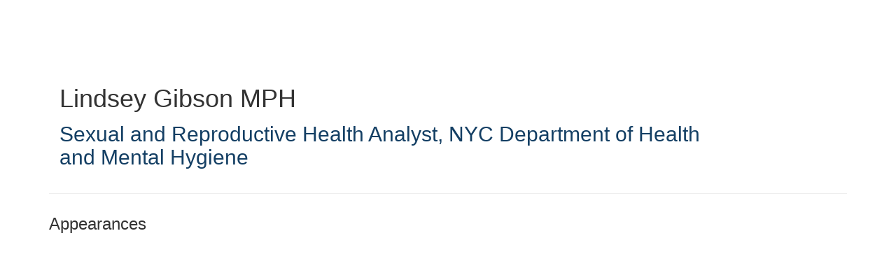

--- FILE ---
content_type: text/html; charset=UTF-8
request_url: https://conferences.nachc.org/b/sp/lindsey-gibson-15547
body_size: 41216
content:
<!DOCTYPE html>
<html lang="en">
<head>
    
  

  
    <script type="text/javascript">
        window.dynamicAdBlocks = {containers: []};
        window.dataLayer = window.dataLayer || [];
        window.googletag = window.googletag || {cmd: []};
        function gtag(){dataLayer.push(arguments);}
        gtag('js', new Date());
    </script>
  

  <!-- integrations -->
  <script>dataLayer.push([{"gmt.allowlist":["google"]}]);</script>
<script type="text/javascript">
  (function () {
    var _paq = window._paq = window._paq || [];
    _paq.push(["setDocumentTitle", document.domain + "/" + document.title]);
    _paq.push(...[["setCustomDimension",4,"no-login"],["setCustomDimension",11,""],["setCustomDimension",13,85],["setCustomDimension",14,0],["setTrackerUrl","https:\/\/matomo.broadcastmed.com\/matomo.php"],["setSiteId",217],["trackPageView"],["enableLinkTracking"]]);

    var d = document, g = d.createElement('script'), s = d.getElementsByTagName('script')[0];
    g.type = 'text/javascript';
    g.async = true;
    g.src = "https:\/\/matomo.broadcastmed.com\/matomo.js";
    s.parentNode.insertBefore(g, s);
  })();
</script>

<script async src="https://www.googletagmanager.com/gtag/js?id=G-J17DC1XW61"></script>
<script>
  ["G-J17DC1XW61","G-BMVRXJRDJ2"].forEach(trackingId => {
      gtag('config', trackingId);
        });

</script>


  <meta charset="utf-8">
  <meta name="generator" content="Conexiant DXP" />
  <meta name="viewport" content="width=device-width, initial-scale=1, viewport-fit=cover">
    
  <link rel="canonical" href="/b/sp/lindsey-gibson-15547"/>
  <meta name="title" content="Lindsey  Gibson">
  <meta name="description" content="">
  <!-- Open Graph / Facebook -->
  <meta property="og:type" content="website">
  <meta property="og:url" content="https://conferences.nachc.org/b/sp/lindsey-gibson-15547">
  <meta property="og:title"
        content=" Lindsey  Gibson MPH">
  <meta property="og:description" content="">
  <meta property="og:image" content="/assets/images/image_placeholder_speaker.jpg">
  <!-- Twitter -->
  <meta property="twitter:card" content="summary_large_image">
  <meta property="twitter:url" content="https://conferences.nachc.org/b/sp/lindsey-gibson-15547">
  <meta property="twitter:title"
        content=" Lindsey  Gibson MPH">
  <meta property="twitter:description" content="">
  <meta property="twitter:image" content="/assets/images/image_placeholder_speaker.jpg">

    
    

        
        
        
        
        
        
            
                
  
  <title>National Association of Community Health Centers</title>
        
        <script>
(() => { 'use strict';
  window.opus = {
    base_url: 'https://conferences.nachc.org/',
    route_prefix: '',
    css_path: 'https://conferences.nachc.org/assets/css/',
    images_path: 'https://conferences.nachc.org/assets/images/',
    js_path: 'https://conferences.nachc.org/assets/js/',
    forms_url: 'https://conferences.nachc.org/forms/',
    env: 'production',
    default_timezone: 'America/New_York',
    cdn: 'https://akamai-opus-nc-public.digitellcdn.com/',
    dollar_sign: '\$',
    event_id: '',
        utils: { },
  };
})();
</script>

<script type="application/json" id="site_theme">{"name":"Imported","stylesheet":".exploration-menu--background {\nbackground-color: #163e69;\ncolor: #fff;\n}\n.exploration-menu--button {\nbackground-color: #163e69;\ncolor: #fff;\n}\n.exploration-menu--button:hover, .exploration-menu--button:focus {\nbackground-color: #162469;\ncolor: #fff;\n}","logo_for_header":"https:\/\/akamai-opus-nc-public.digitellcdn.com\/nachc\/theme-logos\/7effdee43c9b41d5580855d71f03e1015d0b62fcec342eb282d64e77e745ffff.png","logo_for_white":"https:\/\/akamai-opus-nc-public.digitellcdn.com\/nachc\/theme-logos\/7effdee43c9b41d5580855d71f03e1015d0b62fcec342eb282d64e77e745ffff.png","logo_square":"","logo_email_header":"","logo_for_peak":"","logo_square_variants":[],"apple_touch_icons":[],"favicons":[],"peak_menu":{"entries":[]},"exploration_menu":{"entries":[{"type":"uri","data":{"href":"http:\/\/www.nachc.org\/conferences\/","target":"_self"},"icon":"","title":"Upcoming Events","filters":[]}]},"mobile_menu":{"entries":[]},"footer_menu":{"entries":[]},"components":{"peak_menu":null,"exploration_menu":{"type":"menu","config":{"horizontal_align":"start","show_icons":true},"css_background":{"color":"#fff","background_color":"#163e69"},"css_item":{"color":"#fff","background_color":"#163e69"},"css_item_hover":{"color":"#fff","background_color":"#162469"}},"interaction_bar":null,"footer":null,"footer_menu":null,"mobile_menu":null,"html_h1":null,"html_h2":null,"html_h3":null,"html_h4":null,"html_h5":null,"html_h6":null,"default_product_listing":null,"default_product_search_listing":null,"default_product_page":null,"pricing_widget":null}}</script>
<script type="application/json" id="site_global">{"site":{"name":"National Association of Community Health Centers","mnemonic":"nachc","logo":"https:\/\/akamai-opus-nc-public.digitellcdn.com\/assets\/img\/nachc\/logos\/d78be60d3bfdd212bcfbdecff737ba1df11a47011fc0879b156f63c716034f60.png","base_url":"https:\/\/conferences.nachc.org\/","company_name":"Conexiant","platform_name":"Conexiant DXP","copyright":"Copyright \u00a9 2026 National Association of Community Health Centers"},"user":null,"user_groups":[],"licensedFeatures":["EnhancedAnalytics","courses","e-commerce","exhibits","speaker-management","publications","feedback"],"sitePolicies":[{"uuid":"22e7c87f-1824-44cd-8c12-aae0c0949421","title":"Digitell Inc. FAQs","slug":"legacy-faqs","url":"\/pages\/privacy_center","type":"privacy_center","type_label":"Privacy FAQs"},{"uuid":"d51110f9-2d17-49a3-a859-fccca9d84da7","title":"Digitell Inc. Privacy Statement","slug":"legacy-privacy-policy","url":"\/pages\/privacy_policy","type":"privacy_policy","type_label":"Privacy Policy"},{"uuid":"4a7a4537-f2d5-4a2c-935d-82202961d142","title":"Digitell Inc. Terms and Conditions","slug":"legacy-terms-and-conditions","url":"\/pages\/terms_and_conditions","type":"terms_and_conditions","type_label":"General Terms and Conditions"}],"interaction_bar":{"show_cart":true,"show_login":true,"show_inbox":true,"show_notifications":true,"show_support":true,"show_admin":false,"show_search":true},"cart":{"products":[]},"conversations":null,"notifications":null,"legacy_notifications":[{"button_text":"Close this Window","cookie":"8b44e0a76e64b5361fd9e4fc","description":"\u003Cp\u003EPrivacy Policy Update: We value your privacy and want you to understand how your information is being used. To make sure you have current and accurate information about this sites privacy practices please visit the privacy center by \u003Ca href=\"\/nachc\/pages\/privacy_center\"\u003Eclicking here\u003C\/a\u003E.\u003C\/p\u003E","type":"info"}],"social_links":[{"icon":"fas fa-home","link_text":"nachc.org","link_color":"#008db3","url":"http:\/\/www.nachc.org\/","alt_text":"","show_icon":false,"show_text":true},{"icon":"fab fa-500px","link_text":"REDEEM","link_color":"","url":"https:\/\/conferences.nachc.org\/nachc\/redeem","alt_text":"","show_icon":false,"show_text":true},{"icon":"fab fa-facebook-square","link_text":"Facebook","link_color":"#008db3","url":"http:\/\/www.facebook.com\/nachc","alt_text":"","show_icon":true,"show_text":false},{"icon":"fab fa-twitter-square","link_text":"Twitter","link_color":"#008db3","url":"https:\/\/twitter.com\/NACHC","alt_text":"","show_icon":true,"show_text":false},{"icon":"fab fa-youtube-square","link_text":"Youtube","link_color":"#008db3","url":"http:\/\/www.youtube.com\/nachcmedia","alt_text":"","show_icon":true,"show_text":false},{"icon":"fab fa-instagram","link_text":"Instagram","link_color":"#008db3","url":"https:\/\/www.instagram.com\/nachc\/","alt_text":"","show_icon":true,"show_text":false}],"csrf_token":"29a2dd233a7bb5b015491a8be076229f:1096a76e7210dafb5e3b72f8ba3174f1","pwa_notification_token":"","pwa_installed":false,"unansweredRequiredProfileQuestionsUrl":"","imageOptimizer":{"baseUrl":"https:\/\/assets.prod.dp.digitellcdn.com\/api\/services\/imgopt\/","allowedPrefixes":["https:\/\/akamai-opus-nc-public.digitellcdn.com\/"],"allowedExtensions":["png","jpg","jpeg"]},"ce_credit":0,"session_credit_parent_ids":[],"features":{"productVotingEnabled":false,"productFavoritesEnabled":false},"linkSharingConfig":[]}</script>
<script type="application/json" id="user_timezone">null</script>
<script type="application/json" id="site_roles">["user:anonymous"]</script>

<script src="https://assets.prod.dp.digitellcdn.com/v1/master/assets/bundle/js/app.bundle.669f81f2b7.min.js" crossorigin="anonymous"  integrity="sha384-Zp+B8rdplaE+TWlInVbfLhBBjhsT1qsr2sNFUms6bNFnaFMZpIJg8W5EmV1mGmly"></script>
<link rel="stylesheet" href="https://assets.prod.dp.digitellcdn.com/v1/master/assets/bundle/css/app.bundle.80cd72ea82.min.css" crossorigin="anonymous"  integrity="sha384-gM1y6oKAHnF8OOTpR4Ot+Rr5pyJEuBnwano0YIXlAOe9x95L441dcKerjof4oc/v"/>
<script src="https://assets.prod.dp.digitellcdn.com/v1/master/assets/webpack/release.runtime.fc7132e05e48862e0f81.bundle.js" crossorigin="anonymous"  integrity="sha384-8ZR5aDaAqgWCnwunxcSUqUU8+I4UNsnLlJ0cPGYbDCI3Dua9CZVjCojuavYP9XhX"></script>
<script src="https://assets.prod.dp.digitellcdn.com/v1/master/assets/webpack/release.common.3234088490242f23454a.bundle.js" crossorigin="anonymous"  integrity="sha384-2f1SNooUrz404RTcAI23i/84IFTejgEgj/ohbvYgIM1ECuxUnsF+DxDVTkwQE3ve"></script>
<link rel="stylesheet" href="https://assets.prod.dp.digitellcdn.com/v1/master/assets/webpack/release.common.96609d2664c282ecabb3.css" crossorigin="anonymous"  integrity="sha384-WMlvzM50gDAYDmeJ9z9ffucoC/xJbttyJyCFJlCEMwq3HVHLChS3SrEp/eEMVKBH"/>
<script src="https://assets.prod.dp.digitellcdn.com/v1/master/assets/webpack/release.90064.fae3d2cefcc81943031f.bundle.js" crossorigin="anonymous"  integrity="sha384-310V2RwhioLbruaYxCrJnricaliiePFewcjbobduigZIXvbIlncnvUMeOIZgcMYH"></script>
<script src="https://assets.prod.dp.digitellcdn.com/v1/master/assets/webpack/release.29244.95f53eed950224ee23d3.bundle.js" crossorigin="anonymous"  integrity="sha384-q4EXgITCVks2kZ9LxmjUidI8fetkTmYTFoCoxBAWPmj4RMKXEHcBXAxXdstyXyaf"></script>
<script src="https://assets.prod.dp.digitellcdn.com/v1/master/assets/webpack/release.user.4e01c9e453667115ed46.bundle.js" crossorigin="anonymous"  integrity="sha384-rj/kEjk0997302VBjtUe5eCZ0aa/+19pxEguhKCByI8gyXVrQSBUU3sVb/dIqazR"></script>
<link rel="stylesheet" href="https://assets.prod.dp.digitellcdn.com/v1/master/assets/webpack/release.user.d4949eec71e21ca01888.css" crossorigin="anonymous"  integrity="sha384-8ToNfGYHwRs5RUcP8SwcSe63ZjQo63JsduWHAMns679N4FgSaum2d6xvC89SyCEE"/>
<script src="https://assets.prod.dp.digitellcdn.com/v1/master/assets/webpack/release.cep_e056e4140af226682d7555747fcb083b.caac6c86c51f629e96ba.bundle.js" crossorigin="anonymous"  integrity="sha384-0Zb29Q7JLlXGYrSDaPyMRJdoV1A0jxU2tz8jOPpcb4edav2aBvauLyPSdBGnt96k"></script>
<link rel="stylesheet" href="https://assets.prod.dp.digitellcdn.com/v1/master/assets/webpack/release.cep_e056e4140af226682d7555747fcb083b.6573daa97d6099edf700.css" crossorigin="anonymous"  integrity="sha384-ukpBfNbIog3bN5YeKEiBPekx3YQ+oWohdZXp7+aPGrHZP/+kBfg2GWn64CzpBTEF"/>
<script src="https://assets.prod.dp.digitellcdn.com/v1/master/assets/webpack/release.86531.19228657aba762f48f55.bundle.js" crossorigin="anonymous"  integrity="sha384-vkMGyUIU7ysnmScEqaXv443IsuaEW+WcPUUTmtIchpYHpVEe/n/Oo/RdqU8gbeCJ"></script>
<script src="https://assets.prod.dp.digitellcdn.com/v1/master/assets/webpack/release.83984.c9a6f8f14e034df59c1e.bundle.js" crossorigin="anonymous"  integrity="sha384-sRAXPZMLKFFc/7yYzKYItrH3FFfUCyqrAqga/3VhhVj5JCpNOIr4RdPsWZFwfhzl"></script>
<script src="https://assets.prod.dp.digitellcdn.com/v1/master/assets/webpack/release.97161.af441a599aadb9666084.bundle.js" crossorigin="anonymous"  integrity="sha384-XnN90ZfXpU+XKVDIVLurwXf6TcQ6at8qZ0F8lA0CHhTWmjPZMYpdyqJFjDji+U0r"></script>
<script src="https://assets.prod.dp.digitellcdn.com/v1/master/assets/webpack/release.33138.0627b85d52ac334c975a.bundle.js" crossorigin="anonymous"  integrity="sha384-OqXApQpsgs9lRDiRVqLrMP+U1l5HAs/E26WQyq0Rc3Ceg5qx75YFAtEDh7jgg65Z"></script>
<script src="https://assets.prod.dp.digitellcdn.com/v1/master/assets/webpack/release.38676.d8e6b218b9e8be621353.bundle.js" crossorigin="anonymous"  integrity="sha384-pbAGVYHYOCgwaUKK8a8KblBV+RvbbWcJP5mxWaUi+tM0Aa8INRK9mMbeejGSePK+"></script>
<script src="https://assets.prod.dp.digitellcdn.com/v1/master/assets/webpack/release.cep_1f2ed6876e0ffa2b0bd3b55009e49ccd.50272063e328e2415fbe.bundle.js" crossorigin="anonymous"  integrity="sha384-b2AC28TH/bmSruNpbjX7ggiglzDZUzRMp9jkBQ/SuplyGVafIiVBI/ooWjBObco0"></script>
<link rel="stylesheet" href="https://assets.prod.dp.digitellcdn.com/v1/master/assets/webpack/release.cep_1f2ed6876e0ffa2b0bd3b55009e49ccd.7d16bf43ab31f0ec7ebe.css" crossorigin="anonymous"  integrity="sha384-e5GVUfwCkjmWsDkIHYZY8zGe2Y9HF56egN+ENCG3DQ16Eso22vuLrXbLi+35Q6tL"/>
<link rel="stylesheet" href="https://assets.prod.dp.digitellcdn.com/v1/master/assets/webpack/release.cep_0b54ddd26cda66d58d7071b7c0d88f18.8f1cb6107dc524c6d423.css" crossorigin="anonymous"  integrity="sha384-/uRSVgO/Ros3zQcYROuAka1KZrNVGVBVGkIjlp6EVeqfsV1rWHP1V96BVWiYVgMJ"/>
<script src="https://assets.prod.dp.digitellcdn.com/v1/master/assets/webpack/release.cep_0b54ddd26cda66d58d7071b7c0d88f18.caf49a7c9f6789c475e4.bundle.js" crossorigin="anonymous"  integrity="sha384-2R3O2kZSSjLZS3UvOBzltjVx5kqVTaEGGTFU7QJybc+Fk6t7G3iQNBxrL/KQsHow"></script>
<link rel="stylesheet" href="https://assets.prod.dp.digitellcdn.com/v1/master/assets/webpack/release.cep_71a3f765298e0c8d234bc6a6737c4ccf.b69f9d98f6d258189d06.css" crossorigin="anonymous"  integrity="sha384-jmbGe8hAa5eLOrW4i7x87YMtie4GABxS00LK4+ahyfNyPrXPsKLVOG5SGXkn5VA3"/>
<script src="https://assets.prod.dp.digitellcdn.com/v1/master/assets/webpack/release.cep_71a3f765298e0c8d234bc6a6737c4ccf.9e3c6253ffe1b7b47421.bundle.js" crossorigin="anonymous"  integrity="sha384-RUd4qt5NvnGVDHqTO2pT05doZVaMlHLMBClL+9oH43UTDEOZ/NbgSs3sOUrbl7It"></script>

<link rel="stylesheet" href="//fonts.googleapis.com/css?family=Open+Sans+Condensed:300,700">
  <link rel="stylesheet" href="https://akamai-opus-nc-public.digitellcdn.com/assets/clients/css/nachc/custom.css">
  <meta name="theme-color" content="#f5f5f5"/>
  <style>
      body {
          overflow-y: scroll;
      }
  </style>
</head>
<body class="front-body"       style="margin-top: 0; padding: 0 env(safe-area-inset-right) 0 env(safe-area-inset-left)">

<a href="#content-container"
   class="skip-content-button" role="button">
  Skip to main content
</a>

<script type="text/javascript">window.dynamicModuleGuard.register('body')</script>

<div id="body-container" style="display: flex; min-height: 100dvh; flex-direction: column">
  <div style="flex: 1 1">
      
        <script type="application/json" id="ea_oXE6ayNdnXSiTmsN-data">null</script>
<div id="ea_oXE6ayNdnXSiTmsN" class="jscript-action" data-action="site-user-navigation" data-action-eref="ea_oXE6ayNdnXSiTmsN-data"><div style="height: 105px"></div></div>
<script type="text/javascript">invokeElementActionOnElement(document.querySelector("#ea_oXE6ayNdnXSiTmsN"));</script>

    <div class="container">
        


    </div>

    <div role="main" class="content-container" id="content-container">
  <style>
      .speaker-info-section {
          padding-bottom: 15px;
      }

      #speaker-session-list {
          margin-top: 10px;
      }

      #speaker-image {
          margin-right: 20px;
          width: 180px;
          height: 180px;
      }

      .flex-container {
          display: flex;
          flex-direction: row;
      }

      @media (max-width: 800px) {
          .flex-container {
              flex-direction: column;
          }

          #speaker-image {
              margin-bottom: 20px;
          }
      }

  </style>
  <div itemscope itemtype="https://schema.org/Person" class='container'>
    <div class='flex-container'>
              <div class='col-xs-10 show'>

        <div class='speaker-info-section'>
          <h1 class="title" style="padding: 0; margin: 0">
            <span itemprop="name"> Lindsey  Gibson</span>
            <span itemprop="hasCredential">MPH</span>
          </h1>
        </div>
                      <div class="speaker-info-section">
              <h2 style="padding: 0; margin: 0;">
                  <span
                          itemprop="jobTitle">Sexual and Reproductive Health Analyst</span>,                                                             <span itemprop="worksFor">NYC Department of Health and Mental Hygiene</span>
                    <meta itemprop="affiliation" content="NYC Department of Health and Mental Hygiene"/>
                                                      </h2>
            </div>
                 </div>
    </div>
      
<style>
div.speaker-tag-block .speaker-tag {
  padding: 5px;
  display: inline-block;
  background-color: #f0f0f0;
  border-radius: 4px;
}
</style>
    <hr/>
          <h3 class='title'>Appearances</h3>
      <script type="application/json" id="ea_Rf27bXJ6H8JL5j1M-data">{"products":[{"id":23127,"uuid":"bdbdf572-800f-4959-a7de-c5584c981a3a","identification":"CP23","title":"Quality Improvement Network for Contraceptive Access (QINCA) 2.0: Integrating Reproductive Justice Through a Contraceptive Access Quality Improvement Program","teaser":{"text":"CP23 - Quality Improvement Network for Contraceptive Access (QINCA) 2\u2026","source":"derived"},"description":"CP23 - Quality Improvement Network for Contraceptive Access (QINCA) 2.0: Integrating Reproductive Justice Through a Contraceptive Access Quality Improvement Program\u003Cbr \/\u003E\u003Cbr \/\u003E Poster Type: Innovation\u003Cbr \/\u003E\u003Cbr \/\u003E Category: Expanding Access to Care and Other Services; Improving Care for Special Populations; Quality of Care and Quality Improvement; Workforce\u003Cbr \/\u003E\u003Cbr \/\u003E Issue or Challenge: Access to high-quality, patient-centered contraceptive care is key to supporting individuals\u2019 human right to make informed and autonomous decisions about their reproductive health. However, communities of color, LGBTQ+ and low-income communities frequently report receiving coercive or biased contraceptive counseling and reproductive health care. It is critical that clinical care settings address these inequities by intentionally implementing care practices that center contraceptive choice and reproductive autonomy. To this end, QINCA 2.0 supported NYC-based health care setting in implementing clinical and operational improvements to increase contraceptive access for all, specifically those at highest risk for reproductive coercion and\/or discrimination.\u003Cbr \/\u003E\u003Cbr \/\u003E Description of Innovation: QINCA 2.0, a 12-month quality improvement learning collaborative (QILC), was launched in 2019 in partnership between the New York City (NYC) Department of Health and Mental Hygiene (DOHMH) and Public Health Solutions (PHS) to improve the quality of contraceptive care in primary care, post-abortion, and postpartum settings in NYC. QINCA 2.0 is based on the Institute for Healthcare Improvement (IHI) Breakthrough Series (BTS) model and guided by the sexual and reproductive justice (SRJ) framework, developed by women of color, which prioritizes individual choice and bodily autonomy within the context of historical events, lived experiences, sexualities, and social conditions.To support site-based improvements in contraceptive care, PHS and NYC DOHMH developed a quality improvement (QI) toolkit, including a set of SRJ-informed best practices called the Four Steps to Contraceptive Access. The Four Steps include assessing contraceptive need, ensuring same-day access, reducing cost as a barrier, and documenting care. QINCA 2.0 also applied a set of SRJ-aligned performance measures adapted from existing validated measures of contraceptive care, including the Person-Centered Contraceptive Counseling (PCCC) measure, that support monitoring of progress across the Four Steps. Throughout the collaborative, participating sites were provided targeted training, coaching and technical assistance on the Four Steps, the SRJ framework, patient-centered care strategies, and fiscal best practices to ensure sustainability of contraceptive care programs. Participating sites tested and implemented improvements using Plan-Do-Study-Act cycles, data collection on key measures, and collaboration with other teams at learning sessions. Following the start of COVID-19, activities were adapted to integrate a telehealth focus.\u003Cbr \/\u003E\u003Cbr \/\u003E Impact or Result: Participants improved their setting\u2019s contraceptive care practices through collaborative activities and site-based QI initiatives. Successes included: the introduction of new contraceptive services, integration of SRJ principles into care practices, optimization of contraceptive workflows, and implementation of a contraceptive counseling patient experience survey including the PCCC measure. Additionally, a total of 247 staff across seven health care organizations participated in an introductory training on SRH services and the SRJ framework, among other collaborative trainings.Results of participants\u2019 pre-post self-assessment, which measured implementation of the Four Steps, revealed that average scores among the six completing teams increased by 27%, with the greatest improvements seen in sub-elements related to staff training, on-site stocking of contraceptives, updating policies and procedures, electronic health record (EHR) configuration, and standardized measure reports. Findings from the PCCC measure are inconclusive due to the impact of COVID-19 on service provision and challenges related to data collection from telehealth visits.\u003Cbr \/\u003E\u003Cbr \/\u003E Replicating this Innovation: QINCA 2.0 materials are available upon request. Health care organizations can apply the QI framework used in QINCA 2.0 to design and implement similar quality improvements. Review of SRJ literature and engagement of local SRJ experts is foundational to this work and should inform all stages of planning and implementation. QI resources are available to support the application of this model, through IHI for example, and many health care organizations retain QI staff that can guide improvement efforts. Key first steps include assessing current clinical and operational practices, identifying specific areas for improvement, addressing gaps in staff knowledge and skill through training, and establishing infrastructure to support ongoing improvements, such as EHR re-configuration to document care and the adoption of key indicators of contraceptive care quality, including the PCCC measure. Early engagement of senior leadership and establishing a strong improvement team are also critical to the success of QI initiatives.\u003Cbr \/\u003E\u003Cbr \/\u003E Author(s):\u003Cbr \/\u003E\u003Cbr \/\u003E Julia Keegan, MPH, Collaborative Manager, Sexual and Reproductive Health Capacity Building, Public Health Solutions\u003Cbr \/\u003E\u003Cbr \/\u003E Dayana Bermudez, Program Manager, Sexual and Reproductive Health Capacity Building, Public Health Solutions\u003Cbr \/\u003E\u003Cbr \/\u003E Hestia Rojas, MPH, Quality Improvement Specialist, Public Health Solutions\u003Cbr \/\u003E\u003Cbr \/\u003E Christina Ortiz, MPH, Training Manager, Sexual and Reproductive Health Capacity Building, Public Health Solutions\u003Cbr \/\u003E\u003Cbr \/\u003E Allyna Steinberg, MPH, MAmSAT, Deputy Director, Sexual and Reproductive Health (SRH) Initiatives, NYC Department of Health and Mental Hygiene\u003Cbr \/\u003E\u003Cbr \/\u003E Lindsey Gibson, MPH, Sexual and Reproductive Health Analyst, NYC Department of Health and Mental Hygiene\u003Cbr \/\u003E\u003Cbr \/\u003E Kathryn Iglehart, MPH, Assistant Director, Sexual and Reproductive Health Capacity Building, Public Health Solutions\u003Cbr \/\u003E\u003Cbr \/\u003E Joslyn Levy, MPH, President, Joslyn Levy &amp; Associates, LLC\u003Cbr \/\u003E\u003Cbr \/\u003E Natalie Tobier, MPH, LCSW, Senior Director, Sexual and Reproductive Health, Public Health Solutions","icon":"https:\/\/akamai-opus-nc-public.digitellcdn.com\/assets\/img\/nachc\/product_icons\/6108232b356cf9.05971741.jpg","type":"session","status":"active","discoverable":true,"startDate":"2021-08-19 00:22:00","endDate":"2021-08-19","startDateTime":1629346920,"endDateTime":1629346920,"expiryDateTime":0,"createdAt":"2021-07-21 12:39:39","structuredMetadata":[],"speakers":[{"distinction":"Speaker","id":15162,"uuid":"375beebc-9394-46b0-a605-0bc042fbfa33","first_name":"Julia","last_name":"Keegan","credentials":"MPH","company":"Public Health Solutions","title":"Collaborative Manager, Sexual and Reproductive Health Capacity Building","avatar":"https:\/\/conferences.nachc.org\/api\/services\/default-avatar\/v1\/3a3f9c\/JK.jpg","href":"\/b\/sp\/julia-keegan-15162"},{"distinction":"Speaker","id":15527,"uuid":"7a5889e3-05c9-4c30-83e9-defe851314e1","first_name":"Dayana","last_name":"Bermudez","company":"Public Health Solutions","title":"Program Manager, Sexual and Reproductive Health Capacity Building","avatar":"https:\/\/conferences.nachc.org\/api\/services\/default-avatar\/v1\/3a989c\/DB.jpg","href":"\/b\/sp\/dayana-bermudez-15527"},{"distinction":"Speaker","id":15537,"uuid":"47324e63-146f-420f-a97c-8a71f78440d6","first_name":"Hestia","last_name":"Rojas","credentials":"MPH","company":"Public Health Solutions","title":"Quality Improvement Specialist","avatar":"https:\/\/conferences.nachc.org\/api\/services\/default-avatar\/v1\/c9a749\/HR.jpg","href":"\/b\/sp\/hestia-rojas-15537"},{"distinction":"Speaker","id":15532,"uuid":"3150dca1-3dca-4fe0-92ee-f7ab613a5002","first_name":"Christina","last_name":"Ortiz","credentials":"MPH","company":"Public Health Solutions","title":"Training Manager, Sexual and Reproductive Health Capacity Building","avatar":"https:\/\/conferences.nachc.org\/api\/services\/default-avatar\/v1\/54c949\/CO.jpg","href":"\/b\/sp\/christina-ortiz-15532"},{"distinction":"Speaker","id":15542,"uuid":"180fad3e-354a-44b8-95d5-dfea13899035","first_name":"Allyna","last_name":"Steinberg","credentials":"MPH, MAmSAT","company":"NYC Department of Health and Mental Hygiene","title":"Deputy Director, Sexual and Reproductive Health (SRH) Initiatives","avatar":"https:\/\/conferences.nachc.org\/api\/services\/default-avatar\/v1\/5c37a6\/AS.jpg","href":"\/b\/sp\/allyna-steinberg-15542"},{"distinction":"Speaker","id":15547,"uuid":"fd907eff-6a40-4594-b36c-893589f53595","first_name":"Lindsey","last_name":"Gibson","credentials":"MPH","company":"NYC Department of Health and Mental Hygiene","title":"Sexual and Reproductive Health Analyst","avatar":"https:\/\/conferences.nachc.org\/api\/services\/default-avatar\/v1\/5c37a6\/LG.jpg","href":"\/b\/sp\/lindsey-gibson-15547"},{"distinction":"Speaker","id":15947,"uuid":"ccdc4d70-5526-4a48-9056-4fd944dae788","first_name":"Kathryn","last_name":"Iglehart","credentials":"MPH","company":"Public Health Solutions","title":"Assistant Director, Sexual and Reproductive Health Capacity Building","avatar":"https:\/\/conferences.nachc.org\/api\/services\/default-avatar\/v1\/5c37a6\/KI.jpg","href":"\/b\/sp\/kathryn-iglehart-15947"},{"distinction":"Speaker","id":15552,"uuid":"1c7b5051-31b7-482f-93f3-56ffa21f2d4f","first_name":"Joslyn","last_name":"Levy","credentials":"MPH","company":"Joslyn Levy & Associates, LLC","title":"President","avatar":"https:\/\/conferences.nachc.org\/api\/services\/default-avatar\/v1\/3a989c\/JL.jpg","href":"\/b\/sp\/joslyn-levy-15552"},{"distinction":"Speaker","id":15942,"uuid":"a0e8768a-5961-4092-bea4-e7e452e01eff","first_name":"Natalie","last_name":"Tobier","credentials":"MPH, LCSW","company":"Public Health Solutions","title":"Senior Director, Sexual and Reproductive Health","avatar":"https:\/\/conferences.nachc.org\/api\/services\/default-avatar\/v1\/3a3f9c\/NT.jpg","href":"\/b\/sp\/natalie-tobier-15942"}],"learningObjectives":[],"tracks":[],"ces":[],"credits":null,"href":"\/p\/s\/quality-improvement-network-for-contraceptive-access-qinca-20-integrating-reproductive-justice-through-a-contraceptive-access-quality-improvement-program-23127","ownable":true,"purchaseDetails":{"productId":23127,"parentIds":[20818,23059,23608,23610,23614,23615,23624,23627,23630,23664],"productType":"session","ownable":true,"owned":false,"prices":[],"limits":{"minQuantity":1,"maxQuantity":1,"backorder":false,"stepSize":1},"backorderMessage":""},"tags":{"id":23127,"cts":[]},"is_favorite":false},{"id":23437,"uuid":"b78da608-1a42-4ed1-b118-8278c5c7520f","identification":"CP23","title":"Quality Improvement Network for Contraceptive Access (QINCA) 2.0: Integrating Reproductive Justice Through a Contraceptive Access Quality Improvement Program","teaser":{"text":"","source":"derived"},"description":"","icon":"","type":"session","status":"active","discoverable":false,"startDate":"2021-09-01 06:17:42","endDate":"2021-09-01","startDateTime":1630491462,"endDateTime":1630491462,"expiryDateTime":0,"createdAt":"2021-07-22 05:12:10","structuredMetadata":[],"speakers":[{"distinction":"Speaker","id":15162,"uuid":"375beebc-9394-46b0-a605-0bc042fbfa33","first_name":"Julia","last_name":"Keegan","credentials":"MPH","company":"Public Health Solutions","title":"Collaborative Manager, Sexual and Reproductive Health Capacity Building","avatar":"https:\/\/conferences.nachc.org\/api\/services\/default-avatar\/v1\/3a3f9c\/JK.jpg","href":"\/b\/sp\/julia-keegan-15162"},{"distinction":"Speaker","id":15527,"uuid":"7a5889e3-05c9-4c30-83e9-defe851314e1","first_name":"Dayana","last_name":"Bermudez","company":"Public Health Solutions","title":"Program Manager, Sexual and Reproductive Health Capacity Building","avatar":"https:\/\/conferences.nachc.org\/api\/services\/default-avatar\/v1\/3a989c\/DB.jpg","href":"\/b\/sp\/dayana-bermudez-15527"},{"distinction":"Speaker","id":15532,"uuid":"3150dca1-3dca-4fe0-92ee-f7ab613a5002","first_name":"Christina","last_name":"Ortiz","credentials":"MPH","company":"Public Health Solutions","title":"Training Manager, Sexual and Reproductive Health Capacity Building","avatar":"https:\/\/conferences.nachc.org\/api\/services\/default-avatar\/v1\/54c949\/CO.jpg","href":"\/b\/sp\/christina-ortiz-15532"},{"distinction":"Speaker","id":15537,"uuid":"47324e63-146f-420f-a97c-8a71f78440d6","first_name":"Hestia","last_name":"Rojas","credentials":"MPH","company":"Public Health Solutions","title":"Quality Improvement Specialist","avatar":"https:\/\/conferences.nachc.org\/api\/services\/default-avatar\/v1\/c9a749\/HR.jpg","href":"\/b\/sp\/hestia-rojas-15537"},{"distinction":"Speaker","id":15542,"uuid":"180fad3e-354a-44b8-95d5-dfea13899035","first_name":"Allyna","last_name":"Steinberg","credentials":"MPH, MAmSAT","company":"NYC Department of Health and Mental Hygiene","title":"Deputy Director, Sexual and Reproductive Health (SRH) Initiatives","avatar":"https:\/\/conferences.nachc.org\/api\/services\/default-avatar\/v1\/5c37a6\/AS.jpg","href":"\/b\/sp\/allyna-steinberg-15542"},{"distinction":"Speaker","id":15942,"uuid":"a0e8768a-5961-4092-bea4-e7e452e01eff","first_name":"Natalie","last_name":"Tobier","credentials":"MPH, LCSW","company":"Public Health Solutions","title":"Senior Director, Sexual and Reproductive Health","avatar":"https:\/\/conferences.nachc.org\/api\/services\/default-avatar\/v1\/3a3f9c\/NT.jpg","href":"\/b\/sp\/natalie-tobier-15942"},{"distinction":"Speaker","id":15547,"uuid":"fd907eff-6a40-4594-b36c-893589f53595","first_name":"Lindsey","last_name":"Gibson","credentials":"MPH","company":"NYC Department of Health and Mental Hygiene","title":"Sexual and Reproductive Health Analyst","avatar":"https:\/\/conferences.nachc.org\/api\/services\/default-avatar\/v1\/5c37a6\/LG.jpg","href":"\/b\/sp\/lindsey-gibson-15547"},{"distinction":"Speaker","id":15947,"uuid":"ccdc4d70-5526-4a48-9056-4fd944dae788","first_name":"Kathryn","last_name":"Iglehart","credentials":"MPH","company":"Public Health Solutions","title":"Assistant Director, Sexual and Reproductive Health Capacity Building","avatar":"https:\/\/conferences.nachc.org\/api\/services\/default-avatar\/v1\/5c37a6\/KI.jpg","href":"\/b\/sp\/kathryn-iglehart-15947"},{"distinction":"Speaker","id":15552,"uuid":"1c7b5051-31b7-482f-93f3-56ffa21f2d4f","first_name":"Joslyn","last_name":"Levy","credentials":"MPH","company":"Joslyn Levy & Associates, LLC","title":"President","avatar":"https:\/\/conferences.nachc.org\/api\/services\/default-avatar\/v1\/3a989c\/JL.jpg","href":"\/b\/sp\/joslyn-levy-15552"}],"learningObjectives":[],"tracks":[],"ces":[],"credits":null,"href":"\/p\/s\/quality-improvement-network-for-contraceptive-access-qinca-20-integrating-reproductive-justice-through-a-contraceptive-access-quality-improvement-program-23437","ownable":true,"purchaseDetails":{"productId":23437,"parentIds":[20305],"productType":"session","ownable":true,"owned":false,"prices":[],"limits":{"minQuantity":1,"maxQuantity":1,"backorder":false,"stepSize":1},"backorderMessage":""},"tags":{"id":23437,"cts":[]},"is_favorite":false}]}</script>
<div id="ea_Rf27bXJ6H8JL5j1M" class="jscript-action" data-action="store/category/view" data-action-eref="ea_Rf27bXJ6H8JL5j1M-data"><div style=""></div></div>
<script type="text/javascript">invokeElementActionOnElement(document.querySelector("#ea_Rf27bXJ6H8JL5j1M"));</script>
      </div>
</div>

    

  </div>

      <div class="hidden-in-pwa">
  
  <div style="height: 1.5em"></div>

  <div id="page-footer-new"
       role="contentinfo"
       class="footer"
       >

       <script type="application/json" id="ea_idBgCmmJaynwZw5X-data">null</script>
<div id="ea_idBgCmmJaynwZw5X" class="jscript-action" data-action="site-footer" data-action-eref="ea_idBgCmmJaynwZw5X-data"><div style=""></div></div>
<script type="text/javascript">invokeElementActionOnElement(document.querySelector("#ea_idBgCmmJaynwZw5X"));</script>

        </div>
</div>

  <script type="application/json" id="ea_baFoJbm4HLSRspXk-data">null</script>
<div id="ea_baFoJbm4HLSRspXk" class="jscript-action" data-action="mobile-user-navigation" data-action-eref="ea_baFoJbm4HLSRspXk-data"><div style=""></div></div>
<script type="text/javascript">invokeElementActionOnElement(document.querySelector("#ea_baFoJbm4HLSRspXk"));</script>
  
</div>


  <!-- Intentionally left blank -->

<script>
if (!navigator.cookieEnabled) {
  var html = '<div class="container"><div class="alert alert-danger" role="alert">' +
    '<div>This site requires cookies to be enabled, your browser does not currently support cookies or they are being blocked! Please enable cookies for this site before continuing.</div>' +
    '</div></div>';

  $('body').prepend(html);
}
</script>

<div id="site-notifications" class="jscript-action"  data-action="legacy-notifications-bar" data-action-args="bnVsbA=="></div>
<script src="https://conferences.nachc.org/assets/js/toastr.timr.js?v=2"></script>
<link rel="stylesheet" type="text/css" href="https://conferences.nachc.org/assets/css//toastr.timr.css">

<style>
  div#evaluation-modal .modal-dialog {
    margin-bottom: 80px;
  }

  label.eval-modal {
    font-weight: normal;
  }

  .modal-title.eval-modal {
    padding: 0.5em 0;
  }

  div.modal-body.eval-modal {
    background-color: #F0F0F0;
  }

  .red-text.eval-modal {
    color: red;
  }

  .question_index.eval-modal {
    float: left;
    width: 3em;
    text-align: right;
  }

  .question_index-xs.eval-modal {
    float: left;
    width: 2.5em;
    text-align: right;
    margin-left: -1.5em;
  }

  .required-star.eval-modal::before {
    content: "* ";
    color: red;
  }

  .question_content.eval-modal {
    text-align: left;
    float: left;
    width: 85%;
    padding-left: 0.5em;
  }

  .row.question.eval-modal {
    margin: 3px 0;
    padding: 5px 0;
    background-color: #FFFFFF;
    border: 1px solid #D0D0D0;
    border-radius: 8px;
  }

  div.eval-modal[hide=index], {
    display: none;
  }

  .row.details.eval-modal {
    color: blue;
  }

  .multiplechoice-answer.eval-modal {
    float: left;
    padding-left: 0.5em;
    width: 90%;
  }

  div.modal#evaluation-modal {
    scroll-behavior: smooth;
  }

  div.question-feedback {
    clear: both;
    padding-left: 2em;
    font-weight: bold;
  }

  div.submission-attempts {
    color: blue;
  }

  .highlight-good {
    border: 1px solid #c3e6cb !important;
    background-color: #d4edda !important;
  }

  .highlight-bad {
    border: 1px solid #f5c6cb !important;
    background-color: #f8d7da !important;
  }

</style>

<div class="modal fade" tabindex="-1" role="dialog" id="evaluation-modal">
  <div class="modal-dialog modal-lg" role="document">
    <div class="modal-content">
      <form id="test_form" action="" method="POST" role="form presentation">
        <input type="hidden" name="X-CSRF-Token" value="86e2e98ff95fc4310a543974ef8aebe3:bfd693c2b134ab7a41265107b5cdbd8d"/>
        <input type="hidden" id="forms_test_id" name="forms_test_id" value="" />
        <input type="hidden" name="answer_credit_type" value="" />
        <input type="hidden" id="usecredits" name="usecredits" value="" />

        <div class="modal-header">
          <button type="button" class="close" data-dismiss="modal">
            <span aria-hidden="true">&times;</span>
          </button>
          <h4 class="modal-title eval-modal">Evaluation</h4>
        </div>
        <div class="modal-body eval-modal">
        </div>
        <div class="modal-footer">
          <button id="close-test-modal-button" type="button" class="btn btn-danger pull-left">
            <i class="far fa-times-circle"></i> Close
          </button>
          <button type="button" class="btn btn-info" id="print_test_button" style="display:none;">
            <i class="fad fa-print"></i> Print
          </button>
          <button type="button" class="btn btn-primary" id="submit_test_button"><i class="far fa-save"></i> Submit
          </button>
        </div>
      </form>
    </div>
  </div>
</div>

<script>
window.loadEvalsScripts = async function() {
  const alreadyLoaded = window?.evalsScriptLoadSuccessful ?? null
  if (alreadyLoaded) {
    return true
  }

  const DEBOUNCE_MS = 1000
  const now = Date.now().valueOf()
  const lastAttempt = window?.evalsScriptLastLoadAttemptTime ?? null
  if (lastAttempt && (lastAttempt + DEBOUNCE_MS) > now) {
    return false
  }
  window.evalsScriptLastLoadAttemptTime = now

  const response = await fetch('/forms/modal/scripts')
  if (response.status !== 200) {
    toastr.error('Could not load evaluation scripts')
    return false
  }
  const rawScriptsHtml = await response.text()

  
  const template = document.createElement('template')
  template.innerHTML = rawScriptsHtml
  const scriptElements = template.content.children
  for (let child of scriptElements) {
    const script = document.createElement("script");
    if (child.id) {
      script.id = child.id
    }
    if (child.src) {
      script.src = child.src
    }
    if (child.type) {
      script.type = child.type
    }
    if (child.text) {
      script.text = child.text
    }
    document.body.appendChild(script);
  }

  window.evalsScriptLoadSuccessful = true
  return true
}

$(() => {
  document.addEventListener('click', async function (event) {
    let target = event.target;
    while (target && !(target instanceof HTMLButtonElement || target instanceof HTMLAnchorElement)) {
      target = target.parentElement;
    }

    if (!target) {
      return;
    }

    const testId = target.getAttribute('data-test_id');
    const productId = target.getAttribute('data-product');
    const classList = target.classList;

    if (classList.contains('test-button') || classList.contains('ssp-test-button') || classList.contains('eval-button')) {
      if (!testId) {
        return toastr.error("There is no test attached to this product.");
      }

      // This is a bit of hack to consolidate eval modal logic. Different
      // pages had different logic, so this allows those pages to hook into
      // this central click handler and short circuit the modal opening if
      // need be by having a falsy return.
      if (window.testShouldOpen && !(await window.testShouldOpen(testId, productId))) {
        return;
      }
      const loadSuccess = await window.loadEvalsScripts()
      if (!loadSuccess) {
        return
      }

      test.caller = $(target);
      test.display();
    }

    if (classList.contains('certificate-button')) {
      if (!testId) {
        return toastr.error("There is no certificate attached to this product.");
      }
      window.open(
        "/serve_certificate/" + testId,
        "_blank",
        "width=730,height=800,top=0,left=0,titlebar=0,toolbar=0,scrollbars=1,location=0,statusbar=0,menubar=0,resizable=1,status=0,fullscreen=0",
      );
    }

    if (classList.contains('review-answers') || classList.contains('overall-eval-button')) {
      event.preventDefault()
      const loadSuccess = await window.loadEvalsScripts()
      if (!loadSuccess) {
        return
      }
      test.caller = $(event.target);
      test.display();
    }

      })
})
</script>

<!-- integrations -->


<!-- begin analytics block -->
<script src="https://conferences.nachc.org/assets/js/custom/analytics.js" defer></script>
<!-- end analytics block -->
<script type="text/javascript">window.dynamicModuleGuard.eop();</script>
</body>
</html>


--- FILE ---
content_type: text/javascript
request_url: https://assets.prod.dp.digitellcdn.com/v1/master/assets/webpack/release.cep_1f2ed6876e0ffa2b0bd3b55009e49ccd.50272063e328e2415fbe.bundle.js
body_size: 12838
content:
(self.webpackChunkdigitell_dx=self.webpackChunkdigitell_dx||[]).push([[2765,3045,3239,8432,8943,9827,17525,31324,32208,40012,49138,49407,68383,69067,86562,88415,88988,96891,97714],{2694:(e,t,r)=>{"use strict";var n=r(6925);function o(){}function i(){}i.resetWarningCache=o,e.exports=function(){function e(e,t,r,o,i,a){if(a!==n){var s=new Error("Calling PropTypes validators directly is not supported by the `prop-types` package. Use PropTypes.checkPropTypes() to call them. Read more at http://fb.me/use-check-prop-types");throw s.name="Invariant Violation",s}}function t(){return e}e.isRequired=e;var r={array:e,bigint:e,bool:e,func:e,number:e,object:e,string:e,symbol:e,any:e,arrayOf:t,element:e,elementType:e,instanceOf:t,node:e,objectOf:t,oneOf:t,oneOfType:t,shape:t,exact:t,checkPropTypes:i,resetWarningCache:o};return r.PropTypes=r,r}},5556:(e,t,r)=>{e.exports=r(2694)()},5733:(e,t,r)=>{"use strict";r.d(t,{Ay:()=>a,QM:()=>s,eR:()=>l,vU:()=>c});var n=r(96540),o=r(74848);const i=n.createContext(null);function a(e){const{children:t,value:r}=e,a=function(){const[e,t]=n.useState(null);return n.useEffect((()=>{t(`mui-p-${Math.round(1e5*Math.random())}`)}),[]),e}(),s=n.useMemo((()=>({idPrefix:a,value:r})),[a,r]);return(0,o.jsx)(i.Provider,{value:s,children:t})}function s(){return n.useContext(i)}function l(e,t){const{idPrefix:r}=e;return null===r?null:`${e.idPrefix}-P-${t}`}function c(e,t){const{idPrefix:r}=e;return null===r?null:`${e.idPrefix}-T-${t}`}},6025:(e,t,r)=>{"use strict";r.d(t,{A:()=>p});var n=r(58168),o=r(98587),i=r(31523),a=r(67785),s=r(72106),l=r(5676);const c=["className","elementType","ownerState","externalForwardedProps","getSlotOwnerState","internalForwardedProps"],d=["component","slots","slotProps"],u=["component"];function p(e,t){const{className:r,elementType:p,ownerState:h,externalForwardedProps:m,getSlotOwnerState:v,internalForwardedProps:f}=t,g=(0,o.A)(t,c),{component:b,slots:A={[e]:void 0},slotProps:y={[e]:void 0}}=m,x=(0,o.A)(m,d),w=A[e]||p,S=(0,s.Y)(y[e],h),C=(0,l.p)((0,n.A)({className:r},g,{externalForwardedProps:"root"===e?x:void 0,externalSlotProps:S})),{props:{component:E},internalRef:k}=C,R=(0,o.A)(C.props,u),I=(0,i.A)(k,null==S?void 0:S.ref,t.ref),T=v?v(R):{},P=(0,n.A)({},h,T),N="root"===e?E||b:E,M=(0,a.X)(w,(0,n.A)({},"root"===e&&!b&&!A[e]&&f,"root"!==e&&!A[e]&&f,R,N&&{as:N},{ref:I}),P);return Object.keys(T).forEach((e=>{delete M[e]})),[w,M]}},6925:e=>{"use strict";e.exports="SECRET_DO_NOT_PASS_THIS_OR_YOU_WILL_BE_FIRED"},8671:(e,t,r)=>{"use strict";r.d(t,{Ay:()=>h,L0:()=>m});var n=r(96540),o=r(10423),i=r(36632),a=r(49602),s=r(99904),l=r(21980),c=r(5733),d=r(38339);const u=({className:e,icon:t})=>n.createElement("span",{className:e},n.createElement(s._s,{icon:t}));const p=(0,a.PP)((function(e,t){const{startIcon:r,endIcon:i,children:a,classList:c,preventTextCaseOverride:d,...p}=(0,l.M)(e);return d&&c.prepend("Dx-inheritTextCase"),c.prepend("DxButtonBase-root","DxTab-root"),n.createElement(o.A,{ref:t,className:c.toString(),label:n.createElement(s.VS,null,r&&n.createElement(u,{className:"DxTab-startIcon",icon:r}),a,i&&n.createElement(u,{className:"DxTab-endIcon",icon:i})),...p})})),h=p,m=n.forwardRef(((e,t)=>{const{tabs:r,selected:o,onChange:a,gap:s="1em",classList:u,...h}=(0,l.M)(e),[m,f]=n.useState(o??r[0]?.value??"");n.useEffect((()=>{void 0!==o&&f(o)}),[o]);const g=r.map((e=>e.value)).reduce(((e,t,r,o)=>e||o.indexOf(t)===r?e:n.createElement(i.A,{severity:"error"},'Tab values must be unique, "',t,'" found more than once.')),null);return g||(u.prepend("DxTabContainer-root"),n.createElement(c.Ay,{value:m},n.createElement("div",{ref:t,className:u.toString(),style:{display:"flex",flexDirection:"column",gap:s},...h},n.createElement(d.A,{role:"tablist",onChange:(e,t)=>{const n=r.find((e=>e.value===t));n&&(a?.(n),void 0===o&&f(t))}},r.map((({value:e,label:t,component:r,...o})=>n.createElement(p,{key:e,value:e,...o},t)))),r.map((({value:e,component:t})=>n.createElement(v,{key:e,className:"DxTabContainer-panel",value:e},t))))))})),v=n.forwardRef(((e,t)=>{const{value:r,classList:o,children:i,...a}=(0,l.M)(e),s=(0,c.QM)();if(s?.value===r)return o.prepend("DxTabPanel-root"),n.createElement("div",{ref:t,role:"tabpanel",className:o.toString(),...a},i)}))},22927:(e,t,r)=>{"use strict";r.d(t,{A:()=>a,Y:()=>i});var n=r(38413),o=r(31609);function i(e){return(0,o.Ay)("MuiListItemButton",e)}const a=(0,n.A)("MuiListItemButton",["root","focusVisible","dense","alignItemsFlexStart","disabled","divider","gutters","selected"])},27562:(e,t,r)=>{"use strict";var n=r(24994);t.A=void 0;var o=n(r(42032)),i=r(74848),a=(0,o.default)((0,i.jsx)("path",{d:"M10 6 8.59 7.41 13.17 12l-4.58 4.59L10 18l6-6z"}),"ChevronRight");t.A=a},33557:e=>{e.exports={spinner:"p3_m48glBe"}},35134:(e,t,r)=>{"use strict";r.d(t,{A:()=>s});var n=r(96540),o=r(33557),i=r.n(o),a=r(73357);const s=({style:e,sizeInPx:t=40})=>n.createElement("div",{className:i().spinner,style:e},n.createElement(a.A,{size:t}))},36632:(e,t,r)=>{"use strict";r.d(t,{A:()=>O});var n=r(98587),o=r(58168),i=r(96540),a=r(34164),s=r(75659),l=r(771),c=r(76081),d=r(11848),u=r(6025),p=r(28466),h=r(60538),m=r(38413),v=r(31609);function f(e){return(0,v.Ay)("MuiAlert",e)}const g=(0,m.A)("MuiAlert",["root","action","icon","message","filled","colorSuccess","colorInfo","colorWarning","colorError","filledSuccess","filledInfo","filledWarning","filledError","outlined","outlinedSuccess","outlinedInfo","outlinedWarning","outlinedError","standard","standardSuccess","standardInfo","standardWarning","standardError"]);var b=r(11641),A=r(20561),y=r(74848);const x=(0,A.A)((0,y.jsx)("path",{d:"M20,12A8,8 0 0,1 12,20A8,8 0 0,1 4,12A8,8 0 0,1 12,4C12.76,4 13.5,4.11 14.2, 4.31L15.77,2.74C14.61,2.26 13.34,2 12,2A10,10 0 0,0 2,12A10,10 0 0,0 12,22A10,10 0 0, 0 22,12M7.91,10.08L6.5,11.5L11,16L21,6L19.59,4.58L11,13.17L7.91,10.08Z"}),"SuccessOutlined"),w=(0,A.A)((0,y.jsx)("path",{d:"M12 5.99L19.53 19H4.47L12 5.99M12 2L1 21h22L12 2zm1 14h-2v2h2v-2zm0-6h-2v4h2v-4z"}),"ReportProblemOutlined"),S=(0,A.A)((0,y.jsx)("path",{d:"M11 15h2v2h-2zm0-8h2v6h-2zm.99-5C6.47 2 2 6.48 2 12s4.47 10 9.99 10C17.52 22 22 17.52 22 12S17.52 2 11.99 2zM12 20c-4.42 0-8-3.58-8-8s3.58-8 8-8 8 3.58 8 8-3.58 8-8 8z"}),"ErrorOutline"),C=(0,A.A)((0,y.jsx)("path",{d:"M11,9H13V7H11M12,20C7.59,20 4,16.41 4,12C4,7.59 7.59,4 12,4C16.41,4 20,7.59 20, 12C20,16.41 16.41,20 12,20M12,2A10,10 0 0,0 2,12A10,10 0 0,0 12,22A10,10 0 0,0 22,12A10, 10 0 0,0 12,2M11,17H13V11H11V17Z"}),"InfoOutlined");var E=r(49350);const k=["action","children","className","closeText","color","components","componentsProps","icon","iconMapping","onClose","role","severity","slotProps","slots","variant"],R=(0,c.h)("MuiAlert"),I=(0,d.Ay)(h.A,{name:"MuiAlert",slot:"Root",overridesResolver:(e,t)=>{const{ownerState:r}=e;return[t.root,t[r.variant],t[`${r.variant}${(0,p.A)(r.color||r.severity)}`]]}})((({theme:e})=>{const t="light"===e.palette.mode?l.e$:l.a,r="light"===e.palette.mode?l.a:l.e$;return(0,o.A)({},e.typography.body2,{backgroundColor:"transparent",display:"flex",padding:"6px 16px",variants:[...Object.entries(e.palette).filter((([,e])=>e.main&&e.light)).map((([n])=>({props:{colorSeverity:n,variant:"standard"},style:{color:e.vars?e.vars.palette.Alert[`${n}Color`]:t(e.palette[n].light,.6),backgroundColor:e.vars?e.vars.palette.Alert[`${n}StandardBg`]:r(e.palette[n].light,.9),[`& .${g.icon}`]:e.vars?{color:e.vars.palette.Alert[`${n}IconColor`]}:{color:e.palette[n].main}}}))),...Object.entries(e.palette).filter((([,e])=>e.main&&e.light)).map((([r])=>({props:{colorSeverity:r,variant:"outlined"},style:{color:e.vars?e.vars.palette.Alert[`${r}Color`]:t(e.palette[r].light,.6),border:`1px solid ${(e.vars||e).palette[r].light}`,[`& .${g.icon}`]:e.vars?{color:e.vars.palette.Alert[`${r}IconColor`]}:{color:e.palette[r].main}}}))),...Object.entries(e.palette).filter((([,e])=>e.main&&e.dark)).map((([t])=>({props:{colorSeverity:t,variant:"filled"},style:(0,o.A)({fontWeight:e.typography.fontWeightMedium},e.vars?{color:e.vars.palette.Alert[`${t}FilledColor`],backgroundColor:e.vars.palette.Alert[`${t}FilledBg`]}:{backgroundColor:"dark"===e.palette.mode?e.palette[t].dark:e.palette[t].main,color:e.palette.getContrastText(e.palette[t].main)})})))]})})),T=(0,d.Ay)("div",{name:"MuiAlert",slot:"Icon",overridesResolver:(e,t)=>t.icon})({marginRight:12,padding:"7px 0",display:"flex",fontSize:22,opacity:.9}),P=(0,d.Ay)("div",{name:"MuiAlert",slot:"Message",overridesResolver:(e,t)=>t.message})({padding:"8px 0",minWidth:0,overflow:"auto"}),N=(0,d.Ay)("div",{name:"MuiAlert",slot:"Action",overridesResolver:(e,t)=>t.action})({display:"flex",alignItems:"flex-start",padding:"4px 0 0 16px",marginLeft:"auto",marginRight:-8}),M={success:(0,y.jsx)(x,{fontSize:"inherit"}),warning:(0,y.jsx)(w,{fontSize:"inherit"}),error:(0,y.jsx)(S,{fontSize:"inherit"}),info:(0,y.jsx)(C,{fontSize:"inherit"})},O=i.forwardRef((function(e,t){const r=R({props:e,name:"MuiAlert"}),{action:i,children:l,className:c,closeText:d="Close",color:h,components:m={},componentsProps:v={},icon:g,iconMapping:A=M,onClose:x,role:w="alert",severity:S="success",slotProps:C={},slots:O={},variant:z="standard"}=r,B=(0,n.A)(r,k),L=(0,o.A)({},r,{color:h,severity:S,variant:z,colorSeverity:h||S}),$=(e=>{const{variant:t,color:r,severity:n,classes:o}=e,i={root:["root",`color${(0,p.A)(r||n)}`,`${t}${(0,p.A)(r||n)}`,`${t}`],icon:["icon"],message:["message"],action:["action"]};return(0,s.A)(i,f,o)})(L),D={slots:(0,o.A)({closeButton:m.CloseButton,closeIcon:m.CloseIcon},O),slotProps:(0,o.A)({},v,C)},[j,F]=(0,u.A)("closeButton",{elementType:b.A,externalForwardedProps:D,ownerState:L}),[G,W]=(0,u.A)("closeIcon",{elementType:E.A,externalForwardedProps:D,ownerState:L});return(0,y.jsxs)(I,(0,o.A)({role:w,elevation:0,ownerState:L,className:(0,a.A)($.root,c),ref:t},B,{children:[!1!==g?(0,y.jsx)(T,{ownerState:L,className:$.icon,children:g||A[S]||M[S]}):null,(0,y.jsx)(P,{ownerState:L,className:$.message,children:l}),null!=i?(0,y.jsx)(N,{ownerState:L,className:$.action,children:i}):null,null==i&&x?(0,y.jsx)(N,{ownerState:L,className:$.action,children:(0,y.jsx)(j,(0,o.A)({size:"small","aria-label":d,title:d,color:"inherit",onClick:x},F,{children:(0,y.jsx)(G,(0,o.A)({fontSize:"small"},W))}))}):null]}))}))},38339:(e,t,r)=>{"use strict";r.d(t,{A:()=>d});var n=r(58168),o=r(98587),i=r(96540),a=r(91434),s=r(5733),l=r(74848);const c=["children"],d=i.forwardRef((function(e,t){const{children:r}=e,d=(0,o.A)(e,c),u=(0,s.QM)();if(null===u)throw new TypeError("No TabContext provided");const p=i.Children.map(r,(e=>i.isValidElement(e)?i.cloneElement(e,{"aria-controls":(0,s.eR)(u,e.props.value),id:(0,s.vU)(u,e.props.value)}):null));return(0,l.jsx)(a.A,(0,n.A)({},d,{ref:t,value:u.value,children:p}))}))},39033:(e,t,r)=>{"use strict";r.d(t,{A:()=>Y});var n,o=[],i="ResizeObserver loop completed with undelivered notifications.";!function(e){e.BORDER_BOX="border-box",e.CONTENT_BOX="content-box",e.DEVICE_PIXEL_CONTENT_BOX="device-pixel-content-box"}(n||(n={}));var a,s=function(e){return Object.freeze(e)},l=function(e,t){this.inlineSize=e,this.blockSize=t,s(this)},c=function(){function e(e,t,r,n){return this.x=e,this.y=t,this.width=r,this.height=n,this.top=this.y,this.left=this.x,this.bottom=this.top+this.height,this.right=this.left+this.width,s(this)}return e.prototype.toJSON=function(){var e=this;return{x:e.x,y:e.y,top:e.top,right:e.right,bottom:e.bottom,left:e.left,width:e.width,height:e.height}},e.fromRect=function(t){return new e(t.x,t.y,t.width,t.height)},e}(),d=function(e){return e instanceof SVGElement&&"getBBox"in e},u=function(e){if(d(e)){var t=e.getBBox(),r=t.width,n=t.height;return!r&&!n}var o=e,i=o.offsetWidth,a=o.offsetHeight;return!(i||a||e.getClientRects().length)},p=function(e){var t;if(e instanceof Element)return!0;var r=null===(t=null==e?void 0:e.ownerDocument)||void 0===t?void 0:t.defaultView;return!!(r&&e instanceof r.Element)},h="undefined"!=typeof window?window:{},m=new WeakMap,v=/auto|scroll/,f=/^tb|vertical/,g=/msie|trident/i.test(h.navigator&&h.navigator.userAgent),b=function(e){return parseFloat(e||"0")},A=function(e,t,r){return void 0===e&&(e=0),void 0===t&&(t=0),void 0===r&&(r=!1),new l((r?t:e)||0,(r?e:t)||0)},y=s({devicePixelContentBoxSize:A(),borderBoxSize:A(),contentBoxSize:A(),contentRect:new c(0,0,0,0)}),x=function(e,t){if(void 0===t&&(t=!1),m.has(e)&&!t)return m.get(e);if(u(e))return m.set(e,y),y;var r=getComputedStyle(e),n=d(e)&&e.ownerSVGElement&&e.getBBox(),o=!g&&"border-box"===r.boxSizing,i=f.test(r.writingMode||""),a=!n&&v.test(r.overflowY||""),l=!n&&v.test(r.overflowX||""),p=n?0:b(r.paddingTop),h=n?0:b(r.paddingRight),x=n?0:b(r.paddingBottom),w=n?0:b(r.paddingLeft),S=n?0:b(r.borderTopWidth),C=n?0:b(r.borderRightWidth),E=n?0:b(r.borderBottomWidth),k=w+h,R=p+x,I=(n?0:b(r.borderLeftWidth))+C,T=S+E,P=l?e.offsetHeight-T-e.clientHeight:0,N=a?e.offsetWidth-I-e.clientWidth:0,M=o?k+I:0,O=o?R+T:0,z=n?n.width:b(r.width)-M-N,B=n?n.height:b(r.height)-O-P,L=z+k+N+I,$=B+R+P+T,D=s({devicePixelContentBoxSize:A(Math.round(z*devicePixelRatio),Math.round(B*devicePixelRatio),i),borderBoxSize:A(L,$,i),contentBoxSize:A(z,B,i),contentRect:new c(w,p,z,B)});return m.set(e,D),D},w=function(e,t,r){var o=x(e,r),i=o.borderBoxSize,a=o.contentBoxSize,s=o.devicePixelContentBoxSize;switch(t){case n.DEVICE_PIXEL_CONTENT_BOX:return s;case n.BORDER_BOX:return i;default:return a}},S=function(e){var t=x(e);this.target=e,this.contentRect=t.contentRect,this.borderBoxSize=s([t.borderBoxSize]),this.contentBoxSize=s([t.contentBoxSize]),this.devicePixelContentBoxSize=s([t.devicePixelContentBoxSize])},C=function(e){if(u(e))return 1/0;for(var t=0,r=e.parentNode;r;)t+=1,r=r.parentNode;return t},E=function(){var e=1/0,t=[];o.forEach((function(r){if(0!==r.activeTargets.length){var n=[];r.activeTargets.forEach((function(t){var r=new S(t.target),o=C(t.target);n.push(r),t.lastReportedSize=w(t.target,t.observedBox),o<e&&(e=o)})),t.push((function(){r.callback.call(r.observer,n,r.observer)})),r.activeTargets.splice(0,r.activeTargets.length)}}));for(var r=0,n=t;r<n.length;r++){(0,n[r])()}return e},k=function(e){o.forEach((function(t){t.activeTargets.splice(0,t.activeTargets.length),t.skippedTargets.splice(0,t.skippedTargets.length),t.observationTargets.forEach((function(r){r.isActive()&&(C(r.target)>e?t.activeTargets.push(r):t.skippedTargets.push(r))}))}))},R=function(){var e,t=0;for(k(t);o.some((function(e){return e.activeTargets.length>0}));)t=E(),k(t);return o.some((function(e){return e.skippedTargets.length>0}))&&("function"==typeof ErrorEvent?e=new ErrorEvent("error",{message:i}):((e=document.createEvent("Event")).initEvent("error",!1,!1),e.message=i),window.dispatchEvent(e)),t>0},I=[],T=function(e){if(!a){var t=0,r=document.createTextNode("");new MutationObserver((function(){return I.splice(0).forEach((function(e){return e()}))})).observe(r,{characterData:!0}),a=function(){r.textContent="".concat(t?t--:t++)}}I.push(e),a()},P=0,N={attributes:!0,characterData:!0,childList:!0,subtree:!0},M=["resize","load","transitionend","animationend","animationstart","animationiteration","keyup","keydown","mouseup","mousedown","mouseover","mouseout","blur","focus"],O=function(e){return void 0===e&&(e=0),Date.now()+e},z=!1,B=new(function(){function e(){var e=this;this.stopped=!0,this.listener=function(){return e.schedule()}}return e.prototype.run=function(e){var t=this;if(void 0===e&&(e=250),!z){z=!0;var r,n=O(e);r=function(){var r=!1;try{r=R()}finally{if(z=!1,e=n-O(),!P)return;r?t.run(1e3):e>0?t.run(e):t.start()}},T((function(){requestAnimationFrame(r)}))}},e.prototype.schedule=function(){this.stop(),this.run()},e.prototype.observe=function(){var e=this,t=function(){return e.observer&&e.observer.observe(document.body,N)};document.body?t():h.addEventListener("DOMContentLoaded",t)},e.prototype.start=function(){var e=this;this.stopped&&(this.stopped=!1,this.observer=new MutationObserver(this.listener),this.observe(),M.forEach((function(t){return h.addEventListener(t,e.listener,!0)})))},e.prototype.stop=function(){var e=this;this.stopped||(this.observer&&this.observer.disconnect(),M.forEach((function(t){return h.removeEventListener(t,e.listener,!0)})),this.stopped=!0)},e}()),L=function(e){!P&&e>0&&B.start(),!(P+=e)&&B.stop()},$=function(){function e(e,t){this.target=e,this.observedBox=t||n.CONTENT_BOX,this.lastReportedSize={inlineSize:0,blockSize:0}}return e.prototype.isActive=function(){var e,t=w(this.target,this.observedBox,!0);return e=this.target,d(e)||function(e){switch(e.tagName){case"INPUT":if("image"!==e.type)break;case"VIDEO":case"AUDIO":case"EMBED":case"OBJECT":case"CANVAS":case"IFRAME":case"IMG":return!0}return!1}(e)||"inline"!==getComputedStyle(e).display||(this.lastReportedSize=t),this.lastReportedSize.inlineSize!==t.inlineSize||this.lastReportedSize.blockSize!==t.blockSize},e}(),D=function(e,t){this.activeTargets=[],this.skippedTargets=[],this.observationTargets=[],this.observer=e,this.callback=t},j=new WeakMap,F=function(e,t){for(var r=0;r<e.length;r+=1)if(e[r].target===t)return r;return-1},G=function(){function e(){}return e.connect=function(e,t){var r=new D(e,t);j.set(e,r)},e.observe=function(e,t,r){var n=j.get(e),i=0===n.observationTargets.length;F(n.observationTargets,t)<0&&(i&&o.push(n),n.observationTargets.push(new $(t,r&&r.box)),L(1),B.schedule())},e.unobserve=function(e,t){var r=j.get(e),n=F(r.observationTargets,t),i=1===r.observationTargets.length;n>=0&&(i&&o.splice(o.indexOf(r),1),r.observationTargets.splice(n,1),L(-1))},e.disconnect=function(e){var t=this,r=j.get(e);r.observationTargets.slice().forEach((function(r){return t.unobserve(e,r.target)})),r.activeTargets.splice(0,r.activeTargets.length)},e}(),W=function(){function e(e){if(0===arguments.length)throw new TypeError("Failed to construct 'ResizeObserver': 1 argument required, but only 0 present.");if("function"!=typeof e)throw new TypeError("Failed to construct 'ResizeObserver': The callback provided as parameter 1 is not a function.");G.connect(this,e)}return e.prototype.observe=function(e,t){if(0===arguments.length)throw new TypeError("Failed to execute 'observe' on 'ResizeObserver': 1 argument required, but only 0 present.");if(!p(e))throw new TypeError("Failed to execute 'observe' on 'ResizeObserver': parameter 1 is not of type 'Element");G.observe(this,e,t)},e.prototype.unobserve=function(e){if(0===arguments.length)throw new TypeError("Failed to execute 'unobserve' on 'ResizeObserver': 1 argument required, but only 0 present.");if(!p(e))throw new TypeError("Failed to execute 'unobserve' on 'ResizeObserver': parameter 1 is not of type 'Element");G.unobserve(this,e)},e.prototype.disconnect=function(){G.disconnect(this)},e.toString=function(){return"function ResizeObserver () { [polyfill code] }"},e}(),H=r(96540);const V=H["undefined"!=typeof document&&void 0!==document.createElement?"useLayoutEffect":"useEffect"],_=e=>{const t=H.useRef(e);return H.useEffect((()=>{t.current=e})),t},X="undefined"!=typeof window&&"ResizeObserver"in window?window.ResizeObserver:W;function U(){}let q;const K=()=>q||(q=function(){let e=!1,t=[];const r=new Map,n=new X(((n,o)=>{t=t.concat(n),e||window.requestAnimationFrame((function(){const n=new Set;for(let e=0;e<t.length;e++){if(n.has(t[e].target))continue;n.add(t[e].target);const i=r.get(t[e].target);null==i||i.forEach((r=>r(t[e],o)))}t=[],e=!1})),e=!0}));return{observer:n,subscribe(e,t){var o;n.observe(e);const i=null!==(o=r.get(e))&&void 0!==o?o:[];i.push(t),r.set(e,i)},unsubscribe(e,t){var o;const i=null!==(o=r.get(e))&&void 0!==o?o:[];if(1===i.length)return n.unobserve(e),void r.delete(e);const a=i.indexOf(t);-1!==a&&i.splice(a,1),r.set(e,i)}}}()),Y=function(e,t){const r=K(),n=_(t);return V((()=>{let t=!1;const o=e&&"current"in e?e.current:e;if(!o)return U;function i(e,r){t||n.current(e,r)}return r.subscribe(o,i),()=>{t=!0,r.unsubscribe(o,i)}}),[e,r,n]),r.observer}},44448:(e,t,r)=>{"use strict";r.d(t,{A:()=>b});var n=r(98587),o=r(58168),i=r(96540),a=r(34164),s=r(75659),l=r(11848),c=r(3541),d=r(32850),u=r(38413),p=r(31609);function h(e){return(0,p.Ay)("MuiListItemSecondaryAction",e)}(0,u.A)("MuiListItemSecondaryAction",["root","disableGutters"]);var m=r(74848);const v=["className"],f=(0,l.Ay)("div",{name:"MuiListItemSecondaryAction",slot:"Root",overridesResolver:(e,t)=>{const{ownerState:r}=e;return[t.root,r.disableGutters&&t.disableGutters]}})((({ownerState:e})=>(0,o.A)({position:"absolute",right:16,top:"50%",transform:"translateY(-50%)"},e.disableGutters&&{right:0}))),g=i.forwardRef((function(e,t){const r=(0,c.A)({props:e,name:"MuiListItemSecondaryAction"}),{className:l}=r,u=(0,n.A)(r,v),p=i.useContext(d.A),g=(0,o.A)({},r,{disableGutters:p.disableGutters}),b=(e=>{const{disableGutters:t,classes:r}=e,n={root:["root",t&&"disableGutters"]};return(0,s.A)(n,h,r)})(g);return(0,m.jsx)(f,(0,o.A)({className:(0,a.A)(b.root,l),ownerState:g,ref:t},u))}));g.muiName="ListItemSecondaryAction";const b=g},44635:(e,t,r)=>{"use strict";r.d(t,{Ay:()=>I});var n=r(98587),o=r(58168),i=r(96540),a=r(34164),s=r(54088),l=r(75659),c=r(771),d=r(11848),u=r(3541),p=r(18850),h=r(18593),m=r(2778),v=r(96852),f=r(32850),g=r(38413),b=r(31609);function A(e){return(0,b.Ay)("MuiListItem",e)}const y=(0,g.A)("MuiListItem",["root","container","focusVisible","dense","alignItemsFlexStart","disabled","divider","gutters","padding","button","secondaryAction","selected"]);var x=r(22927),w=r(44448),S=r(74848);const C=["className"],E=["alignItems","autoFocus","button","children","className","component","components","componentsProps","ContainerComponent","ContainerProps","dense","disabled","disableGutters","disablePadding","divider","focusVisibleClassName","secondaryAction","selected","slotProps","slots"],k=(0,d.Ay)("div",{name:"MuiListItem",slot:"Root",overridesResolver:(e,t)=>{const{ownerState:r}=e;return[t.root,r.dense&&t.dense,"flex-start"===r.alignItems&&t.alignItemsFlexStart,r.divider&&t.divider,!r.disableGutters&&t.gutters,!r.disablePadding&&t.padding,r.button&&t.button,r.hasSecondaryAction&&t.secondaryAction]}})((({theme:e,ownerState:t})=>(0,o.A)({display:"flex",justifyContent:"flex-start",alignItems:"center",position:"relative",textDecoration:"none",width:"100%",boxSizing:"border-box",textAlign:"left"},!t.disablePadding&&(0,o.A)({paddingTop:8,paddingBottom:8},t.dense&&{paddingTop:4,paddingBottom:4},!t.disableGutters&&{paddingLeft:16,paddingRight:16},!!t.secondaryAction&&{paddingRight:48}),!!t.secondaryAction&&{[`& > .${x.A.root}`]:{paddingRight:48}},{[`&.${y.focusVisible}`]:{backgroundColor:(e.vars||e).palette.action.focus},[`&.${y.selected}`]:{backgroundColor:e.vars?`rgba(${e.vars.palette.primary.mainChannel} / ${e.vars.palette.action.selectedOpacity})`:(0,c.X4)(e.palette.primary.main,e.palette.action.selectedOpacity),[`&.${y.focusVisible}`]:{backgroundColor:e.vars?`rgba(${e.vars.palette.primary.mainChannel} / calc(${e.vars.palette.action.selectedOpacity} + ${e.vars.palette.action.focusOpacity}))`:(0,c.X4)(e.palette.primary.main,e.palette.action.selectedOpacity+e.palette.action.focusOpacity)}},[`&.${y.disabled}`]:{opacity:(e.vars||e).palette.action.disabledOpacity}},"flex-start"===t.alignItems&&{alignItems:"flex-start"},t.divider&&{borderBottom:`1px solid ${(e.vars||e).palette.divider}`,backgroundClip:"padding-box"},t.button&&{transition:e.transitions.create("background-color",{duration:e.transitions.duration.shortest}),"&:hover":{textDecoration:"none",backgroundColor:(e.vars||e).palette.action.hover,"@media (hover: none)":{backgroundColor:"transparent"}},[`&.${y.selected}:hover`]:{backgroundColor:e.vars?`rgba(${e.vars.palette.primary.mainChannel} / calc(${e.vars.palette.action.selectedOpacity} + ${e.vars.palette.action.hoverOpacity}))`:(0,c.X4)(e.palette.primary.main,e.palette.action.selectedOpacity+e.palette.action.hoverOpacity),"@media (hover: none)":{backgroundColor:e.vars?`rgba(${e.vars.palette.primary.mainChannel} / ${e.vars.palette.action.selectedOpacity})`:(0,c.X4)(e.palette.primary.main,e.palette.action.selectedOpacity)}}},t.hasSecondaryAction&&{paddingRight:48}))),R=(0,d.Ay)("li",{name:"MuiListItem",slot:"Container",overridesResolver:(e,t)=>t.container})({position:"relative"}),I=i.forwardRef((function(e,t){const r=(0,u.A)({props:e,name:"MuiListItem"}),{alignItems:c="center",autoFocus:d=!1,button:g=!1,children:b,className:x,component:I,components:T={},componentsProps:P={},ContainerComponent:N="li",ContainerProps:{className:M}={},dense:O=!1,disabled:z=!1,disableGutters:B=!1,disablePadding:L=!1,divider:$=!1,focusVisibleClassName:D,secondaryAction:j,selected:F=!1,slotProps:G={},slots:W={}}=r,H=(0,n.A)(r.ContainerProps,C),V=(0,n.A)(r,E),_=i.useContext(f.A),X=i.useMemo((()=>({dense:O||_.dense||!1,alignItems:c,disableGutters:B})),[c,_.dense,O,B]),U=i.useRef(null);(0,m.A)((()=>{d&&U.current&&U.current.focus()}),[d]);const q=i.Children.toArray(b),K=q.length&&(0,h.A)(q[q.length-1],["ListItemSecondaryAction"]),Y=(0,o.A)({},r,{alignItems:c,autoFocus:d,button:g,dense:X.dense,disabled:z,disableGutters:B,disablePadding:L,divider:$,hasSecondaryAction:K,selected:F}),Z=(e=>{const{alignItems:t,button:r,classes:n,dense:o,disabled:i,disableGutters:a,disablePadding:s,divider:c,hasSecondaryAction:d,selected:u}=e,p={root:["root",o&&"dense",!a&&"gutters",!s&&"padding",c&&"divider",i&&"disabled",r&&"button","flex-start"===t&&"alignItemsFlexStart",d&&"secondaryAction",u&&"selected"],container:["container"]};return(0,l.A)(p,A,n)})(Y),J=(0,v.A)(U,t),Q=W.root||T.Root||k,ee=G.root||P.root||{},te=(0,o.A)({className:(0,a.A)(Z.root,ee.className,x),disabled:z},V);let re=I||"li";return g&&(te.component=I||"div",te.focusVisibleClassName=(0,a.A)(y.focusVisible,D),re=p.A),K?(re=te.component||I?re:"div","li"===N&&("li"===re?re="div":"li"===te.component&&(te.component="div")),(0,S.jsx)(f.A.Provider,{value:X,children:(0,S.jsxs)(R,(0,o.A)({as:N,className:(0,a.A)(Z.container,M),ref:J,ownerState:Y},H,{children:[(0,S.jsx)(Q,(0,o.A)({},ee,!(0,s.g)(Q)&&{as:re,ownerState:(0,o.A)({},Y,ee.ownerState)},te,{children:q})),q.pop()]}))})):(0,S.jsx)(f.A.Provider,{value:X,children:(0,S.jsxs)(Q,(0,o.A)({},ee,{as:re,ref:J},!(0,s.g)(Q)&&{ownerState:(0,o.A)({},Y,ee.ownerState)},te,{children:[q,j&&(0,S.jsx)(w.A,{children:j})]}))})}))},54706:(e,t,r)=>{"use strict";r.d(t,{A:()=>R});var n=r(98587),o=r(58168),i=r(96540),a=r(34164),s=r(17437),l=r(75659);function c(e){return String(e).match(/[\d.\-+]*\s*(.*)/)[1]||""}function d(e){return parseFloat(e)}var u=r(24279),p=r(11848),h=r(3541),m=r(38413),v=r(31609);function f(e){return(0,v.Ay)("MuiSkeleton",e)}(0,m.A)("MuiSkeleton",["root","text","rectangular","rounded","circular","pulse","wave","withChildren","fitContent","heightAuto"]);var g=r(74848);const b=["animation","className","component","height","style","variant","width"];let A,y,x,w,S=e=>e;const C=(0,s.i7)(A||(A=S`
  0% {
    opacity: 1;
  }

  50% {
    opacity: 0.4;
  }

  100% {
    opacity: 1;
  }
`)),E=(0,s.i7)(y||(y=S`
  0% {
    transform: translateX(-100%);
  }

  50% {
    /* +0.5s of delay between each loop */
    transform: translateX(100%);
  }

  100% {
    transform: translateX(100%);
  }
`)),k=(0,p.Ay)("span",{name:"MuiSkeleton",slot:"Root",overridesResolver:(e,t)=>{const{ownerState:r}=e;return[t.root,t[r.variant],!1!==r.animation&&t[r.animation],r.hasChildren&&t.withChildren,r.hasChildren&&!r.width&&t.fitContent,r.hasChildren&&!r.height&&t.heightAuto]}})((({theme:e,ownerState:t})=>{const r=c(e.shape.borderRadius)||"px",n=d(e.shape.borderRadius);return(0,o.A)({display:"block",backgroundColor:e.vars?e.vars.palette.Skeleton.bg:(0,u.X4)(e.palette.text.primary,"light"===e.palette.mode?.11:.13),height:"1.2em"},"text"===t.variant&&{marginTop:0,marginBottom:0,height:"auto",transformOrigin:"0 55%",transform:"scale(1, 0.60)",borderRadius:`${n}${r}/${Math.round(n/.6*10)/10}${r}`,"&:empty:before":{content:'"\\00a0"'}},"circular"===t.variant&&{borderRadius:"50%"},"rounded"===t.variant&&{borderRadius:(e.vars||e).shape.borderRadius},t.hasChildren&&{"& > *":{visibility:"hidden"}},t.hasChildren&&!t.width&&{maxWidth:"fit-content"},t.hasChildren&&!t.height&&{height:"auto"})}),(({ownerState:e})=>"pulse"===e.animation&&(0,s.AH)(x||(x=S`
      animation: ${0} 2s ease-in-out 0.5s infinite;
    `),C)),(({ownerState:e,theme:t})=>"wave"===e.animation&&(0,s.AH)(w||(w=S`
      position: relative;
      overflow: hidden;

      /* Fix bug in Safari https://bugs.webkit.org/show_bug.cgi?id=68196 */
      -webkit-mask-image: -webkit-radial-gradient(white, black);

      &::after {
        animation: ${0} 2s linear 0.5s infinite;
        background: linear-gradient(
          90deg,
          transparent,
          ${0},
          transparent
        );
        content: '';
        position: absolute;
        transform: translateX(-100%); /* Avoid flash during server-side hydration */
        bottom: 0;
        left: 0;
        right: 0;
        top: 0;
      }
    `),E,(t.vars||t).palette.action.hover))),R=i.forwardRef((function(e,t){const r=(0,h.A)({props:e,name:"MuiSkeleton"}),{animation:i="pulse",className:s,component:c="span",height:d,style:u,variant:p="text",width:m}=r,v=(0,n.A)(r,b),A=(0,o.A)({},r,{animation:i,component:c,variant:p,hasChildren:Boolean(v.children)}),y=(e=>{const{classes:t,variant:r,animation:n,hasChildren:o,width:i,height:a}=e,s={root:["root",r,n,o&&"withChildren",o&&!i&&"fitContent",o&&!a&&"heightAuto"]};return(0,l.A)(s,f,t)})(A);return(0,g.jsx)(k,(0,o.A)({as:c,ref:t,className:(0,a.A)(y.root,s),ownerState:A},v,{style:(0,o.A)({width:m,height:d},u)}))}))},57873:(e,t,r)=>{"use strict";r.d(t,{A:()=>v});var n=r(98587),o=r(58168),i=r(96540),a=r(34164),s=r(75659),l=r(11848),c=r(3541),d=r(66721),u=r(32850),p=r(74848);const h=["className"],m=(0,l.Ay)("div",{name:"MuiListItemIcon",slot:"Root",overridesResolver:(e,t)=>{const{ownerState:r}=e;return[t.root,"flex-start"===r.alignItems&&t.alignItemsFlexStart]}})((({theme:e,ownerState:t})=>(0,o.A)({minWidth:56,color:(e.vars||e).palette.action.active,flexShrink:0,display:"inline-flex"},"flex-start"===t.alignItems&&{marginTop:8}))),v=i.forwardRef((function(e,t){const r=(0,c.A)({props:e,name:"MuiListItemIcon"}),{className:l}=r,v=(0,n.A)(r,h),f=i.useContext(u.A),g=(0,o.A)({},r,{alignItems:f.alignItems}),b=(e=>{const{alignItems:t,classes:r}=e,n={root:["root","flex-start"===t&&"alignItemsFlexStart"]};return(0,s.A)(n,d.f,r)})(g);return(0,p.jsx)(m,(0,o.A)({className:(0,a.A)(b.root,l),ownerState:g,ref:t},v))}))},62724:(e,t,r)=>{"use strict";r.d(t,{H:()=>a,e:()=>i});var n=r(96540),o=r(99478);const i=function(e){const[t,r]=(0,n.useState)(e.src);return(0,n.useEffect)((()=>{r(e.src)}),[e.src]),n.createElement("img",{itemProp:"image",src:t||o.ki.getPlaceholderImage("speaker"),alt:e.alt??e.title,title:e.title,style:{height:e.size,width:e.size,objectFit:"cover",borderRadius:"50%",cursor:e.onClick?"pointer":void 0,...e.style||{}},onError:()=>{r(e.placeholder||o.ki.getPlaceholderImage("speaker"))},onClick:e.onClick})},a=function(e){return i(e)}},69067:(e,t,r)=>{"use strict";r.d(t,{A:()=>A});var n=r(58168),o=r(98587),i=r(96540),a=r(34164),s=r(22532),l=r(33571),c=r(39599),d=r(82858),u=r(74848);const p=["className","component"];var h=r(79071),m=r(76544),v=r(58312);const f=(0,r(38413).A)("MuiBox",["root"]),g=(0,m.A)(),b=function(e={}){const{themeId:t,defaultTheme:r,defaultClassName:h="MuiBox-root",generateClassName:m}=e,v=(0,s.default)("div",{shouldForwardProp:e=>"theme"!==e&&"sx"!==e&&"as"!==e})(l.A);return i.forwardRef((function(e,i){const s=(0,d.A)(r),l=(0,c.A)(e),{className:f,component:g="div"}=l,b=(0,o.A)(l,p);return(0,u.jsx)(v,(0,n.A)({as:g,ref:i,className:(0,a.A)(f,m?m(h):h),theme:t&&s[t]||s},b))}))}({themeId:v.A,defaultTheme:g,defaultClassName:f.root,generateClassName:h.A.generate}),A=b},73357:(e,t,r)=>{"use strict";r.d(t,{A:()=>I});var n=r(98587),o=r(58168),i=r(96540),a=r(34164),s=r(75659),l=r(17437),c=r(28466),d=r(3541),u=r(11848),p=r(38413),h=r(31609);function m(e){return(0,h.Ay)("MuiCircularProgress",e)}(0,p.A)("MuiCircularProgress",["root","determinate","indeterminate","colorPrimary","colorSecondary","svg","circle","circleDeterminate","circleIndeterminate","circleDisableShrink"]);var v=r(74848);const f=["className","color","disableShrink","size","style","thickness","value","variant"];let g,b,A,y,x=e=>e;const w=44,S=(0,l.i7)(g||(g=x`
  0% {
    transform: rotate(0deg);
  }

  100% {
    transform: rotate(360deg);
  }
`)),C=(0,l.i7)(b||(b=x`
  0% {
    stroke-dasharray: 1px, 200px;
    stroke-dashoffset: 0;
  }

  50% {
    stroke-dasharray: 100px, 200px;
    stroke-dashoffset: -15px;
  }

  100% {
    stroke-dasharray: 100px, 200px;
    stroke-dashoffset: -125px;
  }
`)),E=(0,u.Ay)("span",{name:"MuiCircularProgress",slot:"Root",overridesResolver:(e,t)=>{const{ownerState:r}=e;return[t.root,t[r.variant],t[`color${(0,c.A)(r.color)}`]]}})((({ownerState:e,theme:t})=>(0,o.A)({display:"inline-block"},"determinate"===e.variant&&{transition:t.transitions.create("transform")},"inherit"!==e.color&&{color:(t.vars||t).palette[e.color].main})),(({ownerState:e})=>"indeterminate"===e.variant&&(0,l.AH)(A||(A=x`
      animation: ${0} 1.4s linear infinite;
    `),S))),k=(0,u.Ay)("svg",{name:"MuiCircularProgress",slot:"Svg",overridesResolver:(e,t)=>t.svg})({display:"block"}),R=(0,u.Ay)("circle",{name:"MuiCircularProgress",slot:"Circle",overridesResolver:(e,t)=>{const{ownerState:r}=e;return[t.circle,t[`circle${(0,c.A)(r.variant)}`],r.disableShrink&&t.circleDisableShrink]}})((({ownerState:e,theme:t})=>(0,o.A)({stroke:"currentColor"},"determinate"===e.variant&&{transition:t.transitions.create("stroke-dashoffset")},"indeterminate"===e.variant&&{strokeDasharray:"80px, 200px",strokeDashoffset:0})),(({ownerState:e})=>"indeterminate"===e.variant&&!e.disableShrink&&(0,l.AH)(y||(y=x`
      animation: ${0} 1.4s ease-in-out infinite;
    `),C))),I=i.forwardRef((function(e,t){const r=(0,d.A)({props:e,name:"MuiCircularProgress"}),{className:i,color:l="primary",disableShrink:u=!1,size:p=40,style:h,thickness:g=3.6,value:b=0,variant:A="indeterminate"}=r,y=(0,n.A)(r,f),x=(0,o.A)({},r,{color:l,disableShrink:u,size:p,thickness:g,value:b,variant:A}),S=(e=>{const{classes:t,variant:r,color:n,disableShrink:o}=e,i={root:["root",r,`color${(0,c.A)(n)}`],svg:["svg"],circle:["circle",`circle${(0,c.A)(r)}`,o&&"circleDisableShrink"]};return(0,s.A)(i,m,t)})(x),C={},I={},T={};if("determinate"===A){const e=2*Math.PI*((w-g)/2);C.strokeDasharray=e.toFixed(3),T["aria-valuenow"]=Math.round(b),C.strokeDashoffset=`${((100-b)/100*e).toFixed(3)}px`,I.transform="rotate(-90deg)"}return(0,v.jsx)(E,(0,o.A)({className:(0,a.A)(S.root,i),style:(0,o.A)({width:p,height:p},I,h),ownerState:x,ref:t,role:"progressbar"},T,y,{children:(0,v.jsx)(k,{className:S.svg,ownerState:x,viewBox:"22 22 44 44",children:(0,v.jsx)(R,{className:S.circle,style:C,ownerState:x,cx:w,cy:w,r:(w-g)/2,fill:"none",strokeWidth:g})})}))}))},80570:(e,t,r)=>{"use strict";r.d(t,{Ay:()=>s,TO:()=>i,d5:()=>d,eK:()=>c,t9:()=>l});var n=r(96540),o=r(36450);const i={active:"#5CB85C",inactive:"#D9534F",disabled:"#D9534F",maintenance:"#F0AD4E"},a=({value:e,icon:t,color:r,bg:i,fullWidth:a})=>n.createElement("div",{style:{display:a?"block":"inline-block",paddingTop:"0.35em",paddingBottom:"0.25em",paddingLeft:"0.75em",paddingRight:"0.75em",borderRadius:"1em",backgroundColor:i||"#eeeeee",color:r||"#333333",textAlign:"center",alignItems:"baseline",fontSize:"0.8em",lineHeight:"1.2em",wordBreak:"keep-all",flexGrow:a?1:void 0,width:a?"100%":void 0}},t&&n.createElement(o.AwesomeIcon,{type:t,rpad:"0.25em"}),e.toUpperCase()),s=a,l=()=>n.createElement(a,{value:"maintenance",bg:i.maintenance,color:"white",icon:"wrench"}),c=()=>n.createElement(a,{value:"active",bg:i.active,color:"white",icon:"check-circle"}),d=()=>n.createElement(a,{value:"inactive",bg:i.inactive,color:"white",icon:"exclamation-circle"})},88126:(e,t,r)=>{"use strict";r.r(t),r.d(t,{StoreGridItem:()=>g,StoreProductGrid:()=>f,StoreProductView:()=>v});var n,o=r(96540),i=r(79530),a=r.n(i),s=r(1453),l=r(5338),c=r(68802),d=r(25924),u=r(98930),p=r(93534),h=r(5063),m=r(98857);(0,s.Q)("store/category/view",((e,t)=>{l.createRoot(e).render(o.createElement(v,{products:t.products}))})),function(e){e.GRID="grid",e.LIST="list"}(n||(n={}));const v=({products:e,title:t,listId:r,listName:i})=>{const s="gallery-layout",[l,c]=(0,o.useState)(window.localStorage.getItem(s)??n.LIST),d=e=>{c(e),window.localStorage.setItem(s,e)};return o.createElement("div",null,o.createElement("div",{style:{display:"flex",alignItems:"center"}},t&&o.createElement("div",null,t),o.createElement("div",{style:{flex:1,textAlign:"right",marginBottom:"1em"}},"list"===l&&o.createElement("button",{className:a().viewSwapButton,onClick:()=>d(n.GRID)},o.createElement("i",{className:"fas fa-th-large"}),"  View Grid"),"grid"===l&&o.createElement("button",{className:a().viewSwapButton,onClick:()=>d(n.LIST)},o.createElement("i",{className:"fas fa-th-list"}),"  View List"))),o.createElement(p.PurchaseOptionsProvider,{config:{isListingPage:!0}},"list"===l?o.createElement(h.ProductListItemList,{products:e,listId:r,listName:i}):o.createElement(f,{products:e})))},f=e=>o.createElement(u.a,{targetWidth:350,gap:"2em"},e.products.map((e=>o.createElement(g,{key:e.id,product:e})))),g=({product:e})=>o.createElement(d.Zp,null,o.createElement(c.r,{product:e}),o.createElement(d.Wu,null,o.createElement("div",{style:{flex:"1 1",padding:"1em",display:"flex",rowGap:"0.5em",flexDirection:"column"}},o.createElement("div",null,o.createElement("h3",{className:a().productTitle,style:{textAlign:"center"}},o.createElement("a",{href:e.href},e.title)),null!==e.startDate&&"Session"===e.type&&o.createElement("div",{style:{textAlign:"center"}},m.pw.user().formatDateFromDate(e.startDate))))),o.createElement(d.wL,null,o.createElement(p.ProductPurchasePanel,{product:e,productId:e.id,addButtonLabel:"Add To Cart",purchaseDetails:e.purchaseDetails})))}},e=>{Object.assign(e.sriHashes,{24858:"sha384-oUqKvRxKlUJGnqH6BgHmf72XIZ/AA+jDqDexILu+R6KwwujAnayR/4Sel+a5/pLz",68170:"sha384-cx9MQ5BbKO+U3jhHmHLIBkgUzlWC98M3BvwRLygTVtm4qSwRk0WfLgfhpzQBWL5S"});e.O(0,[86531,83984,97161,33138,38676,72076],(()=>{return t=88126,e(e.s=t);var t}));e.O()}]);